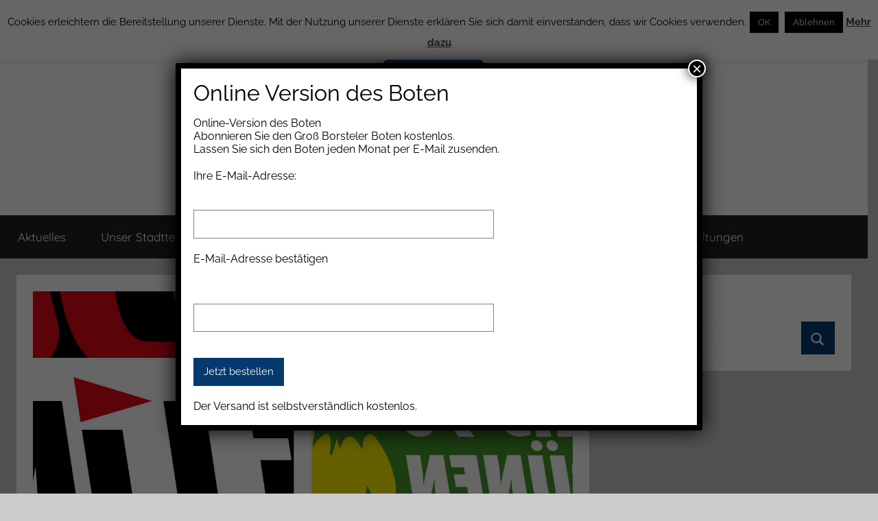

--- FILE ---
content_type: text/html; charset=UTF-8
request_url: https://www.grossborstel.de/warum-sollen-wir-euch-waehlen/
body_size: 15941
content:
<!DOCTYPE html><html lang="de"><head><meta charset="UTF-8"><title>„Warum sollen wir euch wählen?“ › Groß Borstel</title><meta name="description" content="POLITISCHER FRÜHSCHOPPEN SONNTAG| 28. APRIL 2019 | 11 BIS 13 UHR STAVENHAGENHAUS Diskussion mit Kandidaten für die Wahl zur ..." /><meta name="robots" content="index, follow" /><meta name="viewport" content="width=device-width, initial-scale=1"><link rel="profile" href="http://gmpg.org/xfn/11"><style>img:is([sizes="auto" i], [sizes^="auto," i]) { contain-intrinsic-size: 3000px 1500px }</style><link rel="alternate" type="application/rss+xml" title="Groß Borstel &raquo; Feed" href="https://www.grossborstel.de/feed/" /><link rel="alternate" type="application/rss+xml" title="Groß Borstel &raquo; Kommentar-Feed" href="https://www.grossborstel.de/comments/feed/" /><link rel="alternate" type="text/calendar" title="Groß Borstel &raquo; iCal Feed" href="https://www.grossborstel.de/veranstaltungen/?ical=1" /> <script type="text/javascript">window._wpemojiSettings = {"baseUrl":"https:\/\/s.w.org\/images\/core\/emoji\/16.0.1\/72x72\/","ext":".png","svgUrl":"https:\/\/s.w.org\/images\/core\/emoji\/16.0.1\/svg\/","svgExt":".svg","source":{"concatemoji":"https:\/\/www.grossborstel.de\/wp-includes\/js\/wp-emoji-release.min.js?ver=6.8.3"}};
/*! This file is auto-generated */
!function(s,n){var o,i,e;function c(e){try{var t={supportTests:e,timestamp:(new Date).valueOf()};sessionStorage.setItem(o,JSON.stringify(t))}catch(e){}}function p(e,t,n){e.clearRect(0,0,e.canvas.width,e.canvas.height),e.fillText(t,0,0);var t=new Uint32Array(e.getImageData(0,0,e.canvas.width,e.canvas.height).data),a=(e.clearRect(0,0,e.canvas.width,e.canvas.height),e.fillText(n,0,0),new Uint32Array(e.getImageData(0,0,e.canvas.width,e.canvas.height).data));return t.every(function(e,t){return e===a[t]})}function u(e,t){e.clearRect(0,0,e.canvas.width,e.canvas.height),e.fillText(t,0,0);for(var n=e.getImageData(16,16,1,1),a=0;a<n.data.length;a++)if(0!==n.data[a])return!1;return!0}function f(e,t,n,a){switch(t){case"flag":return n(e,"\ud83c\udff3\ufe0f\u200d\u26a7\ufe0f","\ud83c\udff3\ufe0f\u200b\u26a7\ufe0f")?!1:!n(e,"\ud83c\udde8\ud83c\uddf6","\ud83c\udde8\u200b\ud83c\uddf6")&&!n(e,"\ud83c\udff4\udb40\udc67\udb40\udc62\udb40\udc65\udb40\udc6e\udb40\udc67\udb40\udc7f","\ud83c\udff4\u200b\udb40\udc67\u200b\udb40\udc62\u200b\udb40\udc65\u200b\udb40\udc6e\u200b\udb40\udc67\u200b\udb40\udc7f");case"emoji":return!a(e,"\ud83e\udedf")}return!1}function g(e,t,n,a){var r="undefined"!=typeof WorkerGlobalScope&&self instanceof WorkerGlobalScope?new OffscreenCanvas(300,150):s.createElement("canvas"),o=r.getContext("2d",{willReadFrequently:!0}),i=(o.textBaseline="top",o.font="600 32px Arial",{});return e.forEach(function(e){i[e]=t(o,e,n,a)}),i}function t(e){var t=s.createElement("script");t.src=e,t.defer=!0,s.head.appendChild(t)}"undefined"!=typeof Promise&&(o="wpEmojiSettingsSupports",i=["flag","emoji"],n.supports={everything:!0,everythingExceptFlag:!0},e=new Promise(function(e){s.addEventListener("DOMContentLoaded",e,{once:!0})}),new Promise(function(t){var n=function(){try{var e=JSON.parse(sessionStorage.getItem(o));if("object"==typeof e&&"number"==typeof e.timestamp&&(new Date).valueOf()<e.timestamp+604800&&"object"==typeof e.supportTests)return e.supportTests}catch(e){}return null}();if(!n){if("undefined"!=typeof Worker&&"undefined"!=typeof OffscreenCanvas&&"undefined"!=typeof URL&&URL.createObjectURL&&"undefined"!=typeof Blob)try{var e="postMessage("+g.toString()+"("+[JSON.stringify(i),f.toString(),p.toString(),u.toString()].join(",")+"));",a=new Blob([e],{type:"text/javascript"}),r=new Worker(URL.createObjectURL(a),{name:"wpTestEmojiSupports"});return void(r.onmessage=function(e){c(n=e.data),r.terminate(),t(n)})}catch(e){}c(n=g(i,f,p,u))}t(n)}).then(function(e){for(var t in e)n.supports[t]=e[t],n.supports.everything=n.supports.everything&&n.supports[t],"flag"!==t&&(n.supports.everythingExceptFlag=n.supports.everythingExceptFlag&&n.supports[t]);n.supports.everythingExceptFlag=n.supports.everythingExceptFlag&&!n.supports.flag,n.DOMReady=!1,n.readyCallback=function(){n.DOMReady=!0}}).then(function(){return e}).then(function(){var e;n.supports.everything||(n.readyCallback(),(e=n.source||{}).concatemoji?t(e.concatemoji):e.wpemoji&&e.twemoji&&(t(e.twemoji),t(e.wpemoji)))}))}((window,document),window._wpemojiSettings);</script> <link rel='stylesheet' id='donovan-theme-fonts-css' href='https://www.grossborstel.de/wp-content/fonts/306a8159fafce3b1a4d0e5e265e2a8bc.css?ver=20201110' type='text/css' media='all' /><style id='wp-emoji-styles-inline-css' type='text/css'>img.wp-smiley, img.emoji {
		display: inline !important;
		border: none !important;
		box-shadow: none !important;
		height: 1em !important;
		width: 1em !important;
		margin: 0 0.07em !important;
		vertical-align: -0.1em !important;
		background: none !important;
		padding: 0 !important;
	}</style><link rel='stylesheet' id='wp-block-library-css' href='https://www.grossborstel.de/wp-includes/css/dist/block-library/style.min.css?ver=6.8.3' type='text/css' media='all' /><style id='classic-theme-styles-inline-css' type='text/css'>/*! This file is auto-generated */
.wp-block-button__link{color:#fff;background-color:#32373c;border-radius:9999px;box-shadow:none;text-decoration:none;padding:calc(.667em + 2px) calc(1.333em + 2px);font-size:1.125em}.wp-block-file__button{background:#32373c;color:#fff;text-decoration:none}</style><style id='jquery-categories-list-categories-block-style-inline-css' type='text/css'>/*!***************************************************************************************************************************************************************************************************************************************!*\
  !*** css ./node_modules/css-loader/dist/cjs.js??ruleSet[1].rules[4].use[1]!./node_modules/postcss-loader/dist/cjs.js??ruleSet[1].rules[4].use[2]!./node_modules/sass-loader/dist/cjs.js??ruleSet[1].rules[4].use[3]!./src/style.scss ***!
  \***************************************************************************************************************************************************************************************************************************************/
.js-categories-list a, .js-categories-list a:focus, .js-categories-list a:hover {
  text-decoration: none;
}

.js-categories-list .loading {
  display: inline-block;
  padding-left: 5px;
  vertical-align: middle;
  width: 25px;
}

.jcl-hide {
  display: none;
}

body .wp-block-js-categories-list-categories-widget ul.jcl_widget,
body .wp-block-js-categories-list-categories-widget ul.jcl_widget ul,
body ul.jcl_widget, ul.jcl_widget ul {
  list-style: none;
  padding-left: 0;
}

.wp-block-js-categories-list-categories-widget ul.jcl_widget li,
.jcl_widget ul li {
  list-style: none;
}

.jcl_widget li a {
  display: inline-block;
}

/** Bullet's padding **/
.jcl_symbol {
  width: 16px;
  min-height: 16px;
}

.layout-left .jcl_symbol {
  margin-right: 5px;
  display: inline-block;
}

.layout-right .jcl_symbol {
  margin-left: 5px;
}

.layout-right .no_child {
  display: none;
}


/**
 * The following styles get applied both on the front of your site
 * and in the editor.
 *
 * Replace them with your own styles or remove the file completely.
 */

/*# sourceMappingURL=style-index.css.map*/</style><link rel='stylesheet' id='wp-components-css' href='https://www.grossborstel.de/wp-includes/css/dist/components/style.min.css?ver=6.8.3' type='text/css' media='all' /><link rel='stylesheet' id='wp-preferences-css' href='https://www.grossborstel.de/wp-includes/css/dist/preferences/style.min.css?ver=6.8.3' type='text/css' media='all' /><link rel='stylesheet' id='wp-block-editor-css' href='https://www.grossborstel.de/wp-includes/css/dist/block-editor/style.min.css?ver=6.8.3' type='text/css' media='all' /><link rel='stylesheet' id='popup-maker-block-library-style-css' href='https://www.grossborstel.de/wp-content/plugins/popup-maker/dist/packages/block-library-style.css?ver=dbea705cfafe089d65f1' type='text/css' media='all' /><style id='global-styles-inline-css' type='text/css'>:root{--wp--preset--aspect-ratio--square: 1;--wp--preset--aspect-ratio--4-3: 4/3;--wp--preset--aspect-ratio--3-4: 3/4;--wp--preset--aspect-ratio--3-2: 3/2;--wp--preset--aspect-ratio--2-3: 2/3;--wp--preset--aspect-ratio--16-9: 16/9;--wp--preset--aspect-ratio--9-16: 9/16;--wp--preset--color--black: #000000;--wp--preset--color--cyan-bluish-gray: #abb8c3;--wp--preset--color--white: #ffffff;--wp--preset--color--pale-pink: #f78da7;--wp--preset--color--vivid-red: #cf2e2e;--wp--preset--color--luminous-vivid-orange: #ff6900;--wp--preset--color--luminous-vivid-amber: #fcb900;--wp--preset--color--light-green-cyan: #7bdcb5;--wp--preset--color--vivid-green-cyan: #00d084;--wp--preset--color--pale-cyan-blue: #8ed1fc;--wp--preset--color--vivid-cyan-blue: #0693e3;--wp--preset--color--vivid-purple: #9b51e0;--wp--preset--color--primary: #ee1133;--wp--preset--color--secondary: #d5001a;--wp--preset--color--tertiary: #bb0000;--wp--preset--color--accent: #1153ee;--wp--preset--color--highlight: #eedc11;--wp--preset--color--light-gray: #f2f2f2;--wp--preset--color--gray: #666666;--wp--preset--color--dark-gray: #202020;--wp--preset--gradient--vivid-cyan-blue-to-vivid-purple: linear-gradient(135deg,rgba(6,147,227,1) 0%,rgb(155,81,224) 100%);--wp--preset--gradient--light-green-cyan-to-vivid-green-cyan: linear-gradient(135deg,rgb(122,220,180) 0%,rgb(0,208,130) 100%);--wp--preset--gradient--luminous-vivid-amber-to-luminous-vivid-orange: linear-gradient(135deg,rgba(252,185,0,1) 0%,rgba(255,105,0,1) 100%);--wp--preset--gradient--luminous-vivid-orange-to-vivid-red: linear-gradient(135deg,rgba(255,105,0,1) 0%,rgb(207,46,46) 100%);--wp--preset--gradient--very-light-gray-to-cyan-bluish-gray: linear-gradient(135deg,rgb(238,238,238) 0%,rgb(169,184,195) 100%);--wp--preset--gradient--cool-to-warm-spectrum: linear-gradient(135deg,rgb(74,234,220) 0%,rgb(151,120,209) 20%,rgb(207,42,186) 40%,rgb(238,44,130) 60%,rgb(251,105,98) 80%,rgb(254,248,76) 100%);--wp--preset--gradient--blush-light-purple: linear-gradient(135deg,rgb(255,206,236) 0%,rgb(152,150,240) 100%);--wp--preset--gradient--blush-bordeaux: linear-gradient(135deg,rgb(254,205,165) 0%,rgb(254,45,45) 50%,rgb(107,0,62) 100%);--wp--preset--gradient--luminous-dusk: linear-gradient(135deg,rgb(255,203,112) 0%,rgb(199,81,192) 50%,rgb(65,88,208) 100%);--wp--preset--gradient--pale-ocean: linear-gradient(135deg,rgb(255,245,203) 0%,rgb(182,227,212) 50%,rgb(51,167,181) 100%);--wp--preset--gradient--electric-grass: linear-gradient(135deg,rgb(202,248,128) 0%,rgb(113,206,126) 100%);--wp--preset--gradient--midnight: linear-gradient(135deg,rgb(2,3,129) 0%,rgb(40,116,252) 100%);--wp--preset--font-size--small: 13px;--wp--preset--font-size--medium: 20px;--wp--preset--font-size--large: 36px;--wp--preset--font-size--x-large: 42px;--wp--preset--spacing--20: 0.44rem;--wp--preset--spacing--30: 0.67rem;--wp--preset--spacing--40: 1rem;--wp--preset--spacing--50: 1.5rem;--wp--preset--spacing--60: 2.25rem;--wp--preset--spacing--70: 3.38rem;--wp--preset--spacing--80: 5.06rem;--wp--preset--shadow--natural: 6px 6px 9px rgba(0, 0, 0, 0.2);--wp--preset--shadow--deep: 12px 12px 50px rgba(0, 0, 0, 0.4);--wp--preset--shadow--sharp: 6px 6px 0px rgba(0, 0, 0, 0.2);--wp--preset--shadow--outlined: 6px 6px 0px -3px rgba(255, 255, 255, 1), 6px 6px rgba(0, 0, 0, 1);--wp--preset--shadow--crisp: 6px 6px 0px rgba(0, 0, 0, 1);}:where(.is-layout-flex){gap: 0.5em;}:where(.is-layout-grid){gap: 0.5em;}body .is-layout-flex{display: flex;}.is-layout-flex{flex-wrap: wrap;align-items: center;}.is-layout-flex > :is(*, div){margin: 0;}body .is-layout-grid{display: grid;}.is-layout-grid > :is(*, div){margin: 0;}:where(.wp-block-columns.is-layout-flex){gap: 2em;}:where(.wp-block-columns.is-layout-grid){gap: 2em;}:where(.wp-block-post-template.is-layout-flex){gap: 1.25em;}:where(.wp-block-post-template.is-layout-grid){gap: 1.25em;}.has-black-color{color: var(--wp--preset--color--black) !important;}.has-cyan-bluish-gray-color{color: var(--wp--preset--color--cyan-bluish-gray) !important;}.has-white-color{color: var(--wp--preset--color--white) !important;}.has-pale-pink-color{color: var(--wp--preset--color--pale-pink) !important;}.has-vivid-red-color{color: var(--wp--preset--color--vivid-red) !important;}.has-luminous-vivid-orange-color{color: var(--wp--preset--color--luminous-vivid-orange) !important;}.has-luminous-vivid-amber-color{color: var(--wp--preset--color--luminous-vivid-amber) !important;}.has-light-green-cyan-color{color: var(--wp--preset--color--light-green-cyan) !important;}.has-vivid-green-cyan-color{color: var(--wp--preset--color--vivid-green-cyan) !important;}.has-pale-cyan-blue-color{color: var(--wp--preset--color--pale-cyan-blue) !important;}.has-vivid-cyan-blue-color{color: var(--wp--preset--color--vivid-cyan-blue) !important;}.has-vivid-purple-color{color: var(--wp--preset--color--vivid-purple) !important;}.has-black-background-color{background-color: var(--wp--preset--color--black) !important;}.has-cyan-bluish-gray-background-color{background-color: var(--wp--preset--color--cyan-bluish-gray) !important;}.has-white-background-color{background-color: var(--wp--preset--color--white) !important;}.has-pale-pink-background-color{background-color: var(--wp--preset--color--pale-pink) !important;}.has-vivid-red-background-color{background-color: var(--wp--preset--color--vivid-red) !important;}.has-luminous-vivid-orange-background-color{background-color: var(--wp--preset--color--luminous-vivid-orange) !important;}.has-luminous-vivid-amber-background-color{background-color: var(--wp--preset--color--luminous-vivid-amber) !important;}.has-light-green-cyan-background-color{background-color: var(--wp--preset--color--light-green-cyan) !important;}.has-vivid-green-cyan-background-color{background-color: var(--wp--preset--color--vivid-green-cyan) !important;}.has-pale-cyan-blue-background-color{background-color: var(--wp--preset--color--pale-cyan-blue) !important;}.has-vivid-cyan-blue-background-color{background-color: var(--wp--preset--color--vivid-cyan-blue) !important;}.has-vivid-purple-background-color{background-color: var(--wp--preset--color--vivid-purple) !important;}.has-black-border-color{border-color: var(--wp--preset--color--black) !important;}.has-cyan-bluish-gray-border-color{border-color: var(--wp--preset--color--cyan-bluish-gray) !important;}.has-white-border-color{border-color: var(--wp--preset--color--white) !important;}.has-pale-pink-border-color{border-color: var(--wp--preset--color--pale-pink) !important;}.has-vivid-red-border-color{border-color: var(--wp--preset--color--vivid-red) !important;}.has-luminous-vivid-orange-border-color{border-color: var(--wp--preset--color--luminous-vivid-orange) !important;}.has-luminous-vivid-amber-border-color{border-color: var(--wp--preset--color--luminous-vivid-amber) !important;}.has-light-green-cyan-border-color{border-color: var(--wp--preset--color--light-green-cyan) !important;}.has-vivid-green-cyan-border-color{border-color: var(--wp--preset--color--vivid-green-cyan) !important;}.has-pale-cyan-blue-border-color{border-color: var(--wp--preset--color--pale-cyan-blue) !important;}.has-vivid-cyan-blue-border-color{border-color: var(--wp--preset--color--vivid-cyan-blue) !important;}.has-vivid-purple-border-color{border-color: var(--wp--preset--color--vivid-purple) !important;}.has-vivid-cyan-blue-to-vivid-purple-gradient-background{background: var(--wp--preset--gradient--vivid-cyan-blue-to-vivid-purple) !important;}.has-light-green-cyan-to-vivid-green-cyan-gradient-background{background: var(--wp--preset--gradient--light-green-cyan-to-vivid-green-cyan) !important;}.has-luminous-vivid-amber-to-luminous-vivid-orange-gradient-background{background: var(--wp--preset--gradient--luminous-vivid-amber-to-luminous-vivid-orange) !important;}.has-luminous-vivid-orange-to-vivid-red-gradient-background{background: var(--wp--preset--gradient--luminous-vivid-orange-to-vivid-red) !important;}.has-very-light-gray-to-cyan-bluish-gray-gradient-background{background: var(--wp--preset--gradient--very-light-gray-to-cyan-bluish-gray) !important;}.has-cool-to-warm-spectrum-gradient-background{background: var(--wp--preset--gradient--cool-to-warm-spectrum) !important;}.has-blush-light-purple-gradient-background{background: var(--wp--preset--gradient--blush-light-purple) !important;}.has-blush-bordeaux-gradient-background{background: var(--wp--preset--gradient--blush-bordeaux) !important;}.has-luminous-dusk-gradient-background{background: var(--wp--preset--gradient--luminous-dusk) !important;}.has-pale-ocean-gradient-background{background: var(--wp--preset--gradient--pale-ocean) !important;}.has-electric-grass-gradient-background{background: var(--wp--preset--gradient--electric-grass) !important;}.has-midnight-gradient-background{background: var(--wp--preset--gradient--midnight) !important;}.has-small-font-size{font-size: var(--wp--preset--font-size--small) !important;}.has-medium-font-size{font-size: var(--wp--preset--font-size--medium) !important;}.has-large-font-size{font-size: var(--wp--preset--font-size--large) !important;}.has-x-large-font-size{font-size: var(--wp--preset--font-size--x-large) !important;}
:where(.wp-block-post-template.is-layout-flex){gap: 1.25em;}:where(.wp-block-post-template.is-layout-grid){gap: 1.25em;}
:where(.wp-block-columns.is-layout-flex){gap: 2em;}:where(.wp-block-columns.is-layout-grid){gap: 2em;}
:root :where(.wp-block-pullquote){font-size: 1.5em;line-height: 1.6;}</style><link rel='stylesheet' id='contact-form-7-css' href='https://www.grossborstel.de/wp-content/plugins/contact-form-7/includes/css/styles.css?ver=6.1.3' type='text/css' media='all' /><link rel='stylesheet' id='cookie-law-info-css' href='https://www.grossborstel.de/wp-content/plugins/cookie-law-info/legacy/public/css/cookie-law-info-public.css?ver=3.3.7' type='text/css' media='all' /><link rel='stylesheet' id='cookie-law-info-gdpr-css' href='https://www.grossborstel.de/wp-content/plugins/cookie-law-info/legacy/public/css/cookie-law-info-gdpr.css?ver=3.3.7' type='text/css' media='all' /><link rel='stylesheet' id='smu-widget-stylesheet-css' href='https://www.grossborstel.de/wp-content/plugins/sign-me-up/assets/css/style.css?ver=1.0.0' type='text/css' media='all' /><link rel='stylesheet' id='wp-polls-css' href='https://www.grossborstel.de/wp-content/plugins/wp-polls/polls-css.css?ver=2.77.3' type='text/css' media='all' /><style id='wp-polls-inline-css' type='text/css'>.wp-polls .pollbar {
	margin: 1px;
	font-size: 6px;
	line-height: 8px;
	height: 8px;
	background-image: url('https://www.grossborstel.de/wp-content/plugins/wp-polls/images/default/pollbg.gif');
	border: 1px solid #c8c8c8;
}</style><link rel='stylesheet' id='wp-postratings-css' href='https://www.grossborstel.de/wp-content/plugins/wp-postratings/css/postratings-css.css?ver=1.91.2' type='text/css' media='all' /><link rel='stylesheet' id='parent-style-css' href='https://www.grossborstel.de/wp-content/themes/donovan/style.css?ver=6.8.3' type='text/css' media='all' /><link rel='stylesheet' id='child-theme-css-css' href='https://www.grossborstel.de/wp-content/themes/donovan-child/style.css?ver=6.8.3' type='text/css' media='all' /><link rel='stylesheet' id='donovan-stylesheet-css' href='https://www.grossborstel.de/wp-content/themes/donovan-child/style.css?ver=1.0' type='text/css' media='all' /><style id='donovan-stylesheet-inline-css' type='text/css'>.site-title, .site-description { position: absolute; clip: rect(1px, 1px, 1px, 1px); width: 1px; height: 1px; overflow: hidden; }</style><link rel='stylesheet' id='popup-maker-site-css' href='//www.grossborstel.de/wp-content/uploads/pum/pum-site-styles.css?generated=1751360477&#038;ver=1.21.5' type='text/css' media='all' /><link rel='stylesheet' id='jquery-ui-smoothness-css' href='https://www.grossborstel.de/wp-content/plugins/contact-form-7/includes/js/jquery-ui/themes/smoothness/jquery-ui.min.css?ver=1.12.1' type='text/css' media='screen' /> <script type="text/javascript" src="https://www.grossborstel.de/wp-includes/js/jquery/jquery.min.js?ver=3.7.1" id="jquery-core-js"></script> <script type="text/javascript" src="https://www.grossborstel.de/wp-includes/js/jquery/jquery-migrate.min.js?ver=3.4.1" id="jquery-migrate-js"></script> <script type="text/javascript" id="cookie-law-info-js-extra">var Cli_Data = {"nn_cookie_ids":[],"cookielist":[],"non_necessary_cookies":[],"ccpaEnabled":"","ccpaRegionBased":"","ccpaBarEnabled":"","strictlyEnabled":["necessary","obligatoire"],"ccpaType":"gdpr","js_blocking":"","custom_integration":"","triggerDomRefresh":"","secure_cookies":""};
var cli_cookiebar_settings = {"animate_speed_hide":"500","animate_speed_show":"500","background":"#fff","border":"#1e73be","border_on":"","button_1_button_colour":"#000","button_1_button_hover":"#000000","button_1_link_colour":"#fff","button_1_as_button":"1","button_1_new_win":"","button_2_button_colour":"#333","button_2_button_hover":"#292929","button_2_link_colour":"#444","button_2_as_button":"","button_2_hidebar":"","button_3_button_colour":"#000","button_3_button_hover":"#000000","button_3_link_colour":"#fff","button_3_as_button":"1","button_3_new_win":"","button_4_button_colour":"#000","button_4_button_hover":"#000000","button_4_link_colour":"#fff","button_4_as_button":"1","button_7_button_colour":"#61a229","button_7_button_hover":"#4e8221","button_7_link_colour":"#fff","button_7_as_button":"1","button_7_new_win":"","font_family":"inherit","header_fix":"","notify_animate_hide":"1","notify_animate_show":"","notify_div_id":"#cookie-law-info-bar","notify_position_horizontal":"right","notify_position_vertical":"top","scroll_close":"","scroll_close_reload":"","accept_close_reload":"","reject_close_reload":"","showagain_tab":"1","showagain_background":"#fff","showagain_border":"#000","showagain_div_id":"#cookie-law-info-again","showagain_x_position":"100px","text":"#000","show_once_yn":"","show_once":"10000","logging_on":"","as_popup":"","popup_overlay":"1","bar_heading_text":"","cookie_bar_as":"banner","popup_showagain_position":"bottom-right","widget_position":"left"};
var log_object = {"ajax_url":"https:\/\/www.grossborstel.de\/wp-admin\/admin-ajax.php"};</script> <script type="text/javascript" src="https://www.grossborstel.de/wp-content/plugins/cookie-law-info/legacy/public/js/cookie-law-info-public.js?ver=3.3.7" id="cookie-law-info-js"></script> <script type="text/javascript" src="https://www.grossborstel.de/wp-content/plugins/sign-me-up/assets/js/lib/jquery.validation/1.13.1/jquery.validate.js?ver=6.8.3" id="jQuery-Validation-js"></script> <script type="text/javascript" src="https://www.grossborstel.de/wp-content/themes/donovan/assets/js/svgxuse.min.js?ver=1.2.6" id="svgxuse-js"></script> <link rel="https://api.w.org/" href="https://www.grossborstel.de/wp-json/" /><link rel="alternate" title="JSON" type="application/json" href="https://www.grossborstel.de/wp-json/wp/v2/posts/11549" /><link rel="EditURI" type="application/rsd+xml" title="RSD" href="https://www.grossborstel.de/xmlrpc.php?rsd" /><meta name="generator" content="WordPress 6.8.3" /><link rel="canonical" href="https://www.grossborstel.de/warum-sollen-wir-euch-waehlen/" /><link rel='shortlink' href='https://www.grossborstel.de/?p=11549' /><link rel="alternate" title="oEmbed (JSON)" type="application/json+oembed" href="https://www.grossborstel.de/wp-json/oembed/1.0/embed?url=https%3A%2F%2Fwww.grossborstel.de%2Fwarum-sollen-wir-euch-waehlen%2F" /><link rel="alternate" title="oEmbed (XML)" type="text/xml+oembed" href="https://www.grossborstel.de/wp-json/oembed/1.0/embed?url=https%3A%2F%2Fwww.grossborstel.de%2Fwarum-sollen-wir-euch-waehlen%2F&#038;format=xml" /><meta name="tec-api-version" content="v1"><meta name="tec-api-origin" content="https://www.grossborstel.de"><link rel="alternate" href="https://www.grossborstel.de/wp-json/tribe/events/v1/" /></head><body class="wp-singular post-template-default single single-post postid-11549 single-format-standard wp-custom-logo wp-embed-responsive wp-theme-donovan wp-child-theme-donovan-child tribe-no-js blog-grid-layout author-hidden"><div id="page" class="site"> <a class="skip-link screen-reader-text" href="#content">Zum Inhalt springen</a><header id="masthead" class="site-header clearfix" role="banner"><div class="header-main container clearfix"><div id="logo" class="site-branding clearfix"> <a href="https://www.grossborstel.de/" class="custom-logo-link" rel="home"><img width="2560" height="500" src="https://www.grossborstel.de/wp-content/uploads/2018/12/KV_LOGO_2560_500-WEB.png" class="custom-logo" alt="Groß Borstel" decoding="async" fetchpriority="high" srcset="https://www.grossborstel.de/wp-content/uploads/2018/12/KV_LOGO_2560_500-WEB.png 2560w, https://www.grossborstel.de/wp-content/uploads/2018/12/KV_LOGO_2560_500-WEB-300x59.png 300w, https://www.grossborstel.de/wp-content/uploads/2018/12/KV_LOGO_2560_500-WEB-768x150.png 768w, https://www.grossborstel.de/wp-content/uploads/2018/12/KV_LOGO_2560_500-WEB-1024x200.png 1024w" sizes="(max-width: 2560px) 100vw, 2560px" /></a><p class="site-title"><a href="https://www.grossborstel.de/" rel="home">Groß Borstel</a></p><p class="site-description">Kommunal-Verein von Groß Borstel</p></div></div><div id="main-navigation-wrap" class="primary-navigation-wrap"><div id="main-navigation-container" class="primary-navigation-container container"> <button class="primary-menu-toggle menu-toggle" aria-controls="primary-menu" aria-expanded="false" > <svg class="icon icon-menu" aria-hidden="true" role="img"> <use xlink:href="https://www.grossborstel.de/wp-content/themes/donovan/assets/icons/genericons-neue.svg#menu"></use> </svg><svg class="icon icon-close" aria-hidden="true" role="img"> <use xlink:href="https://www.grossborstel.de/wp-content/themes/donovan/assets/icons/genericons-neue.svg#close"></use> </svg> <span class="menu-toggle-text">Menü</span> </button><div class="primary-navigation"><nav id="site-navigation" class="main-navigation" role="navigation"  aria-label="Primäres Menü"><ul id="primary-menu" class="menu"><li id="menu-item-1525" class="menu-item menu-item-type-taxonomy menu-item-object-category current-post-ancestor current-menu-parent current-post-parent menu-item-1525"><a href="https://www.grossborstel.de/category/aktuelle-meldungen/">Aktuelles</a></li><li id="menu-item-1618" class="menu-item menu-item-type-post_type menu-item-object-page menu-item-has-children menu-item-1618"><a href="https://www.grossborstel.de/der-stadteil-gross-borstel/">Unser Stadtteil<svg class="icon icon-expand" aria-hidden="true" role="img"> <use xlink:href="https://www.grossborstel.de/wp-content/themes/donovan/assets/icons/genericons-neue.svg#expand"></use> </svg></a><ul class="sub-menu"><li id="menu-item-1601" class="menu-item menu-item-type-post_type menu-item-object-page menu-item-has-children menu-item-1601"><a href="https://www.grossborstel.de/einrichtungen/">Institutionen und Vereine<svg class="icon icon-expand" aria-hidden="true" role="img"> <use xlink:href="https://www.grossborstel.de/wp-content/themes/donovan/assets/icons/genericons-neue.svg#expand"></use> </svg></a><ul class="sub-menu"><li id="menu-item-5794" class="menu-item menu-item-type-custom menu-item-object-custom menu-item-5794"><a href="http://www.grossborstel.de/schulen-in-gross-borstel/">Schulen</a></li><li id="menu-item-5796" class="menu-item menu-item-type-custom menu-item-object-custom menu-item-5796"><a href="http://www.grossborstel.de/kitas/">Kita</a></li><li id="menu-item-5797" class="menu-item menu-item-type-post_type menu-item-object-page menu-item-5797"><a href="https://www.grossborstel.de/erwachsene-und-familien/">Soziale Einrichtungen</a></li><li id="menu-item-1600" class="menu-item menu-item-type-post_type menu-item-object-page menu-item-1600"><a href="https://www.grossborstel.de/sportvereine/">Sportvereine</a></li><li id="menu-item-1527" class="menu-item menu-item-type-custom menu-item-object-custom menu-item-1527"><a target="_blank" href="http://www.ff-gross-borstel.de/">FF Groß Borstel →</a></li><li id="menu-item-1528" class="menu-item menu-item-type-custom menu-item-object-custom menu-item-1528"><a target="_blank" rel="nofollow" href="http://www.jc-gross-borstel.de/">Jugendclub →</a></li><li id="menu-item-1529" class="menu-item menu-item-type-custom menu-item-object-custom menu-item-1529"><a target="_blank" href="http://www.hdj-lattenkamp.de/">HdJ Lattenkamp →</a></li><li id="menu-item-1531" class="menu-item menu-item-type-custom menu-item-object-custom menu-item-1531"><a target="_blank" href="http://www.labhamburg.de/index.php?treffpunkt=5">Lange Aktiv Bleiben →</a></li><li id="menu-item-10349" class="menu-item menu-item-type-post_type menu-item-object-post menu-item-10349"><a href="https://www.grossborstel.de/initiative-marcus-und-dahl-e-v/">Initiative Marcus und Dahl e.V.</a></li></ul></li><li id="menu-item-1599" class="menu-item menu-item-type-taxonomy menu-item-object-category menu-item-1599"><a href="https://www.grossborstel.de/category/geschaeftsleben/">Geschäftsleben</a></li><li id="menu-item-1532" class="menu-item menu-item-type-custom menu-item-object-custom menu-item-1532"><a target="_blank" href="http://st.peter-grossborstel.de">St. Peter Kirchengemeinde</a></li><li id="menu-item-1596" class="menu-item menu-item-type-taxonomy menu-item-object-category menu-item-1596"><a href="https://www.grossborstel.de/category/kommunal-verein/stadtteilentwicklung/">Stadtteilentwicklung</a></li><li id="menu-item-1595" class="menu-item menu-item-type-taxonomy menu-item-object-category menu-item-1595"><a href="https://www.grossborstel.de/category/kommunal-verein/kommunale-angelegenheiten/">Kommunales</a></li><li id="menu-item-5842" class="menu-item menu-item-type-post_type menu-item-object-page menu-item-5842"><a href="https://www.grossborstel.de/stadtteilkonferenz/">Stadtteilkonferenz</a></li><li id="menu-item-6104" class="menu-item menu-item-type-post_type menu-item-object-page menu-item-6104"><a href="https://www.grossborstel.de/stavenhagenhaus-mieten/">Stavenhagenhaus mieten</a></li><li id="menu-item-1604" class="menu-item menu-item-type-taxonomy menu-item-object-category menu-item-has-children menu-item-1604"><a href="https://www.grossborstel.de/category/geschichte-des-stadtteils/">Geschichte des Stadtteils<svg class="icon icon-expand" aria-hidden="true" role="img"> <use xlink:href="https://www.grossborstel.de/wp-content/themes/donovan/assets/icons/genericons-neue.svg#expand"></use> </svg></a><ul class="sub-menu"><li id="menu-item-1605" class="menu-item menu-item-type-post_type menu-item-object-page menu-item-1605"><a href="https://www.grossborstel.de/das-stavenhagenhaus/">Das Stavenhagenhaus</a></li><li id="menu-item-1610" class="menu-item menu-item-type-post_type menu-item-object-page menu-item-1610"><a href="https://www.grossborstel.de/fritz-stavenhagen/">Fritz Stavenhagen</a></li><li id="menu-item-1609" class="menu-item menu-item-type-post_type menu-item-object-page menu-item-1609"><a href="https://www.grossborstel.de/die-geschichte-der-strassennamen/">Straßennamen</a></li><li id="menu-item-1611" class="menu-item menu-item-type-post_type menu-item-object-page menu-item-1611"><a href="https://www.grossborstel.de/die-vermieterin/">Die Vermieterin</a></li><li id="menu-item-1612" class="menu-item menu-item-type-post_type menu-item-object-page menu-item-1612"><a href="https://www.grossborstel.de/lederfabrik-velten/">Lederfabrik Velten</a></li><li id="menu-item-1613" class="menu-item menu-item-type-post_type menu-item-object-page menu-item-1613"><a href="https://www.grossborstel.de/wohin-gehoert-die-strasse-kellerbleek/">Die Straße Kellerbleek</a></li><li id="menu-item-1614" class="menu-item menu-item-type-post_type menu-item-object-page menu-item-1614"><a href="https://www.grossborstel.de/so-war-es-frueher-frucht-und-gemuese-k-h-foerster-borsteler-chausseeecke-broedermannsweg/">Gemüseladen Foerster</a></li><li id="menu-item-1615" class="menu-item menu-item-type-post_type menu-item-object-page menu-item-1615"><a href="https://www.grossborstel.de/die-entwicklung-gross-borstels/">Die Entwicklung Groß Borstels</a></li><li id="menu-item-1530" class="menu-item menu-item-type-post_type menu-item-object-post menu-item-1530"><a href="https://www.grossborstel.de/solmitz-das-schicksal-einer-juedischen-familie-aus-gross-borstel/">Familie Solmitz</a></li><li id="menu-item-1616" class="menu-item menu-item-type-post_type menu-item-object-page menu-item-1616"><a href="https://www.grossborstel.de/saeuglingsheim-marienruh-heute-schule-lokstedter-damm/">Säuglingsheim Marienruh</a></li><li id="menu-item-1617" class="menu-item menu-item-type-post_type menu-item-object-page menu-item-1617"><a href="https://www.grossborstel.de/der-borsteler-jaeger/">Der “Borsteler Jäger”</a></li><li id="menu-item-1608" class="menu-item menu-item-type-post_type menu-item-object-page menu-item-1608"><a href="https://www.grossborstel.de/erinnerungen-an-gustav-falke/">Erinnerungen an Gustav Falke</a></li><li id="menu-item-1534" class="menu-item menu-item-type-post_type menu-item-object-post menu-item-1534"><a href="https://www.grossborstel.de/posthalters-toechterlein-in-gross-borstel/">Posthalters Töchterlein</a></li><li id="menu-item-1607" class="menu-item menu-item-type-post_type menu-item-object-page menu-item-1607"><a href="https://www.grossborstel.de/alte-baeckereien-in-gross-borstel/">Alte Bäckereien in Groß Borstel</a></li><li id="menu-item-1606" class="menu-item menu-item-type-post_type menu-item-object-page menu-item-1606"><a href="https://www.grossborstel.de/die-koldeweystrasse/">Die Koldeweystraße</a></li></ul></li><li id="menu-item-6503" class="menu-item menu-item-type-post_type menu-item-object-page menu-item-6503"><a href="https://www.grossborstel.de/kommunal-verein-von-1889-in-gross-borstel-r-v/">Veröffentlichungen</a></li><li id="menu-item-5789" class="menu-item menu-item-type-custom menu-item-object-custom menu-item-5789"><a href="https://sitzungsdienst-hamburg-nord.hamburg.de/bi/allris.net.asp" title="nofollow">Bezirksversammlung HH Nord</a></li><li id="menu-item-1620" class="menu-item menu-item-type-post_type menu-item-object-page menu-item-1620"><a href="https://www.grossborstel.de/nachbarstadtteile/" title="andere Stadteile ">Nachbarstadtteile</a></li></ul></li><li id="menu-item-10929" class="menu-item menu-item-type-post_type menu-item-object-page menu-item-has-children menu-item-10929"><a href="https://www.grossborstel.de/der-kommunalverein/">Kommunalverein<svg class="icon icon-expand" aria-hidden="true" role="img"> <use xlink:href="https://www.grossborstel.de/wp-content/themes/donovan/assets/icons/genericons-neue.svg#expand"></use> </svg></a><ul class="sub-menu"><li id="menu-item-5573" class="menu-item menu-item-type-post_type menu-item-object-page menu-item-5573"><a href="https://www.grossborstel.de/vorstand/">Vorstand</a></li><li id="menu-item-6385" class="menu-item menu-item-type-post_type menu-item-object-page menu-item-has-children menu-item-6385"><a href="https://www.grossborstel.de/aktivitaeten/">Aktivitäten<svg class="icon icon-expand" aria-hidden="true" role="img"> <use xlink:href="https://www.grossborstel.de/wp-content/themes/donovan/assets/icons/genericons-neue.svg#expand"></use> </svg></a><ul class="sub-menu"><li id="menu-item-5845" class="menu-item menu-item-type-taxonomy menu-item-object-category menu-item-5845"><a href="https://www.grossborstel.de/category/kommunal-verein/kukuk/">KuKuK</a></li><li id="menu-item-6100" class="menu-item menu-item-type-post_type menu-item-object-page menu-item-6100"><a href="https://www.grossborstel.de/literaturkreis/">Literaturkreis</a></li><li id="menu-item-6497" class="menu-item menu-item-type-post_type menu-item-object-page menu-item-6497"><a href="https://www.grossborstel.de/singekreis/">Singekreis</a></li></ul></li><li id="menu-item-10228" class="menu-item menu-item-type-post_type menu-item-object-page menu-item-10228"><a href="https://www.grossborstel.de/beitrittserklaerung-2/">Beitrittserklärung</a></li><li id="menu-item-6537" class="menu-item menu-item-type-post_type menu-item-object-post menu-item-6537"><a href="https://www.grossborstel.de/satzung/">Satzung</a></li><li id="menu-item-1594" class="menu-item menu-item-type-taxonomy menu-item-object-category menu-item-1594"><a href="https://www.grossborstel.de/category/kommunal-verein/berichte-von-mitgliederversammlungen/">Protokolle der Mitgliederversammlungen</a></li><li id="menu-item-5554" class="menu-item menu-item-type-custom menu-item-object-custom menu-item-5554"><a href="http://www.grossborstel.de/gross-borsteler-bote/">Groß Borsteler Bote</a></li></ul></li><li id="menu-item-1598" class="menu-item menu-item-type-post_type menu-item-object-page menu-item-1598"><a href="https://www.grossborstel.de/freunde-des-stavenhagenhauses/">Freunde des Stavenhagenhauses</a></li><li id="menu-item-10510" class="menu-item menu-item-type-post_type menu-item-object-page menu-item-10510"><a href="https://www.grossborstel.de/kontakt/">Kontakt</a></li><li id="menu-item-17859" class="menu-item menu-item-type-custom menu-item-object-custom menu-item-17859"><a href="https://www.grossborstel.de/veranstaltungen/">Veranstaltungen</a></li></ul></nav></div></div></div></header><div id="content" class="site-content container"><div id="primary" class="content-area"><main id="main" class="site-main"><article id="post-11549" class="post-11549 post type-post status-publish format-standard has-post-thumbnail hentry category-aktuelle-meldungen comments-off"><div class="post-image"> <img width="1250" height="765" src="https://www.grossborstel.de/wp-content/uploads/2019/04/WAHLEN-1250x765.jpg" class="attachment-post-thumbnail size-post-thumbnail wp-post-image" alt="" decoding="async" /></div><div class="post-content"><header class="entry-header"><h1 class="entry-title">„Warum sollen wir euch wählen?“</h1><div class="entry-meta post-details"><span class="posted-on meta-date">Veröffentlicht am <a href="https://www.grossborstel.de/warum-sollen-wir-euch-waehlen/" rel="bookmark"><time class="entry-date published" datetime="2019-04-16T05:47:45+02:00">16. April 2019</time><time class="updated" datetime="2019-04-16T05:47:46+02:00">16. April 2019</time></a></span><span class="posted-by meta-author"> von <span class="author vcard"><a class="url fn n" href="https://www.grossborstel.de/author/tabea/" title="Alle Beiträge von Tabea Bienasch anzeigen" rel="author">Tabea Bienasch</a></span></span></div></header><div class="entry-content clearfix"><p>POLITISCHER FRÜHSCHOPPEN <br> SONNTAG| 28. APRIL 2019 | 11 BIS 13 UHR<br> STAVENHAGENHAUS</p><p>Diskussion mit Kandidaten für die Wahl zur Bezirksversammlung</p><p>Mit:<br> Thomas Domres (SPD)<br> Michael Werner-Boelz (Grüne)<br> Dr. Andreas Schott (CDU)<br> Rachid Messaoudi (Linke)<br> Ralf Lindenberg (FDP)</p></div></div><footer class="entry-footer post-details"><div class="entry-categories"> <svg class="icon icon-category" aria-hidden="true" role="img"> <use xlink:href="https://www.grossborstel.de/wp-content/themes/donovan/assets/icons/genericons-neue.svg#category"></use> </svg><a href="https://www.grossborstel.de/category/aktuelle-meldungen/" rel="category tag">Aktuelles</a></div></footer></article><nav class="navigation post-navigation" aria-label="Beiträge"><h2 class="screen-reader-text">Beitrags-Navigation</h2><div class="nav-links"><div class="nav-previous"><a href="https://www.grossborstel.de/tennis-fuer-jedermann-tennisclub-an-der-inselstrasse-borsteler-chaussee-329-b/" rel="prev"><span class="nav-link-text">Vorheriger Beitrag</span><h3 class="entry-title">Tennis für Jedermann. „Tennisclub an der Inselstraße“, Borsteler Chaussee 329 b</h3></a></div><div class="nav-next"><a href="https://www.grossborstel.de/in-der-ruhe-und-in-der-kraft-fuenf-jahre-medalife-in-gross-borstel/" rel="next"><span class="nav-link-text">Nächster Beitrag</span><h3 class="entry-title">In der Ruhe und in der Kraft. Fünf Jahre MEDALIFE in Groß Borstel.</h3></a></div></div></nav></main></div><section id="secondary" class="sidebar widget-area clearfix" role="complementary"><section id="search-2" class="widget widget_search"><h4 class="widget-title">Suche</h4><form role="search" method="get" class="search-form" action="https://www.grossborstel.de/"> <label> <span class="screen-reader-text">Suchen nach:</span> <input type="search" class="search-field"
 placeholder="Suchen …"
 value="" name="s"
 title="Suchen nach:" /> </label> <button type="submit" class="search-submit"> <svg class="icon icon-search" aria-hidden="true" role="img"> <use xlink:href="https://www.grossborstel.de/wp-content/themes/donovan/assets/icons/genericons-neue.svg#search"></use> </svg> <span class="screen-reader-text">Suchen</span> </button></form></section></section></div><div id="footer" class="footer-wrap"><footer id="colophon" class="site-footer container clearfix" role="contentinfo"><div id="footer-line" class="site-info"> <a href="https://www.grossborstel.de/">Startseite</a> | <a href="https://www.grossborstel.de/impressum/">Impressum</a> | <a href="https://www.grossborstel.de/datenschutz/">Datenschutzerklärung</a></div></footer></div></div> <script type="speculationrules">{"prefetch":[{"source":"document","where":{"and":[{"href_matches":"\/*"},{"not":{"href_matches":["\/wp-*.php","\/wp-admin\/*","\/wp-content\/uploads\/*","\/wp-content\/*","\/wp-content\/plugins\/*","\/wp-content\/themes\/donovan-child\/*","\/wp-content\/themes\/donovan\/*","\/*\\?(.+)"]}},{"not":{"selector_matches":"a[rel~=\"nofollow\"]"}},{"not":{"selector_matches":".no-prefetch, .no-prefetch a"}}]},"eagerness":"conservative"}]}</script> <div id="cookie-law-info-bar" data-nosnippet="true"><span>Cookies erleichtern die Bereitstellung unserer Dienste. Mit der Nutzung unserer Dienste erklären Sie sich damit einverstanden, dass wir Cookies verwenden.<a role='button' data-cli_action="accept" id="cookie_action_close_header" class="medium cli-plugin-button cli-plugin-main-button cookie_action_close_header cli_action_button wt-cli-accept-btn">OK</a> <a role='button' id="cookie_action_close_header_reject" class="medium cli-plugin-button cli-plugin-main-button cookie_action_close_header_reject cli_action_button wt-cli-reject-btn" data-cli_action="reject">Ablehnen</a> <a href="https://www.grossborstel.de/impressum/#cookie" id="CONSTANT_OPEN_URL" target="_blank" class="cli-plugin-main-link">Mehr dazu</a></span></div><div id="cookie-law-info-again" data-nosnippet="true"><span id="cookie_hdr_showagain">Cookies</span></div><div class="cli-modal" data-nosnippet="true" id="cliSettingsPopup" tabindex="-1" role="dialog" aria-labelledby="cliSettingsPopup" aria-hidden="true"><div class="cli-modal-dialog" role="document"><div class="cli-modal-content cli-bar-popup"> <button type="button" class="cli-modal-close" id="cliModalClose"> <svg class="" viewBox="0 0 24 24"><path d="M19 6.41l-1.41-1.41-5.59 5.59-5.59-5.59-1.41 1.41 5.59 5.59-5.59 5.59 1.41 1.41 5.59-5.59 5.59 5.59 1.41-1.41-5.59-5.59z"></path><path d="M0 0h24v24h-24z" fill="none"></path></svg> <span class="wt-cli-sr-only">Schließen</span> </button><div class="cli-modal-body"><div class="cli-container-fluid cli-tab-container"><div class="cli-row"><div class="cli-col-12 cli-align-items-stretch cli-px-0"><div class="cli-privacy-overview"><h4>Privacy Overview</h4><div class="cli-privacy-content"><div class="cli-privacy-content-text">This website uses cookies to improve your experience while you navigate through the website. Out of these cookies, the cookies that are categorized as necessary are stored on your browser as they are essential for the working of basic functionalities of the website. We also use third-party cookies that help us analyze and understand how you use this website. These cookies will be stored in your browser only with your consent. You also have the option to opt-out of these cookies. But opting out of some of these cookies may have an effect on your browsing experience.</div></div> <a class="cli-privacy-readmore" aria-label="Mehr anzeigen" role="button" data-readmore-text="Mehr anzeigen" data-readless-text="Weniger anzeigen"></a></div></div><div class="cli-col-12 cli-align-items-stretch cli-px-0 cli-tab-section-container"><div class="cli-tab-section"><div class="cli-tab-header"> <a role="button" tabindex="0" class="cli-nav-link cli-settings-mobile" data-target="necessary" data-toggle="cli-toggle-tab"> Necessary </a><div class="wt-cli-necessary-checkbox"> <input type="checkbox" class="cli-user-preference-checkbox"  id="wt-cli-checkbox-necessary" data-id="checkbox-necessary" checked="checked"  /> <label class="form-check-label" for="wt-cli-checkbox-necessary">Necessary</label></div> <span class="cli-necessary-caption">immer aktiv</span></div><div class="cli-tab-content"><div class="cli-tab-pane cli-fade" data-id="necessary"><div class="wt-cli-cookie-description"> Necessary cookies are absolutely essential for the website to function properly. This category only includes cookies that ensures basic functionalities and security features of the website. These cookies do not store any personal information.</div></div></div></div><div class="cli-tab-section"><div class="cli-tab-header"> <a role="button" tabindex="0" class="cli-nav-link cli-settings-mobile" data-target="non-necessary" data-toggle="cli-toggle-tab"> Non-necessary </a><div class="cli-switch"> <input type="checkbox" id="wt-cli-checkbox-non-necessary" class="cli-user-preference-checkbox"  data-id="checkbox-non-necessary" checked='checked' /> <label for="wt-cli-checkbox-non-necessary" class="cli-slider" data-cli-enable="Aktiviert" data-cli-disable="Deaktiviert"><span class="wt-cli-sr-only">Non-necessary</span></label></div></div><div class="cli-tab-content"><div class="cli-tab-pane cli-fade" data-id="non-necessary"><div class="wt-cli-cookie-description"> Any cookies that may not be particularly necessary for the website to function and is used specifically to collect user personal data via analytics, ads, other embedded contents are termed as non-necessary cookies. It is mandatory to procure user consent prior to running these cookies on your website.</div></div></div></div></div></div></div></div><div class="cli-modal-footer"><div class="wt-cli-element cli-container-fluid cli-tab-container"><div class="cli-row"><div class="cli-col-12 cli-align-items-stretch cli-px-0"><div class="cli-tab-footer wt-cli-privacy-overview-actions"> <a id="wt-cli-privacy-save-btn" role="button" tabindex="0" data-cli-action="accept" class="wt-cli-privacy-btn cli_setting_save_button wt-cli-privacy-accept-btn cli-btn">SPEICHERN &amp; AKZEPTIEREN</a></div></div></div></div></div></div></div></div><div class="cli-modal-backdrop cli-fade cli-settings-overlay"></div><div class="cli-modal-backdrop cli-fade cli-popupbar-overlay"></div>  <script>( function ( body ) {
			'use strict';
			body.className = body.className.replace( /\btribe-no-js\b/, 'tribe-js' );
		} )( document.body );</script> <div 
 id="pum-14841" 
 role="dialog" 
 aria-modal="false"
 aria-labelledby="pum_popup_title_14841"
 class="pum pum-overlay pum-theme-14833 pum-theme-lightbox popmake-overlay auto_open click_open" 
 data-popmake="{&quot;id&quot;:14841,&quot;slug&quot;:&quot;gross-borsteler-bote&quot;,&quot;theme_id&quot;:14833,&quot;cookies&quot;:[{&quot;event&quot;:&quot;on_popup_close&quot;,&quot;settings&quot;:{&quot;name&quot;:&quot;pum-14841&quot;,&quot;key&quot;:&quot;&quot;,&quot;session&quot;:null,&quot;path&quot;:true,&quot;time&quot;:&quot;1 month&quot;}}],&quot;triggers&quot;:[{&quot;type&quot;:&quot;auto_open&quot;,&quot;settings&quot;:{&quot;cookie_name&quot;:[&quot;pum-14841&quot;],&quot;delay&quot;:&quot;1000&quot;}},{&quot;type&quot;:&quot;click_open&quot;,&quot;settings&quot;:{&quot;extra_selectors&quot;:&quot;&quot;,&quot;cookie_name&quot;:null}}],&quot;mobile_disabled&quot;:true,&quot;tablet_disabled&quot;:true,&quot;meta&quot;:{&quot;display&quot;:{&quot;stackable&quot;:false,&quot;overlay_disabled&quot;:false,&quot;scrollable_content&quot;:false,&quot;disable_reposition&quot;:false,&quot;size&quot;:&quot;medium&quot;,&quot;responsive_min_width&quot;:&quot;0%&quot;,&quot;responsive_min_width_unit&quot;:false,&quot;responsive_max_width&quot;:&quot;100%&quot;,&quot;responsive_max_width_unit&quot;:false,&quot;custom_width&quot;:&quot;640px&quot;,&quot;custom_width_unit&quot;:false,&quot;custom_height&quot;:&quot;380px&quot;,&quot;custom_height_unit&quot;:false,&quot;custom_height_auto&quot;:false,&quot;location&quot;:&quot;center&quot;,&quot;position_from_trigger&quot;:false,&quot;position_top&quot;:&quot;100&quot;,&quot;position_left&quot;:&quot;0&quot;,&quot;position_bottom&quot;:&quot;0&quot;,&quot;position_right&quot;:&quot;0&quot;,&quot;position_fixed&quot;:false,&quot;animation_type&quot;:&quot;fade&quot;,&quot;animation_speed&quot;:&quot;350&quot;,&quot;animation_origin&quot;:&quot;center top&quot;,&quot;overlay_zindex&quot;:false,&quot;zindex&quot;:&quot;1999999999&quot;},&quot;close&quot;:{&quot;text&quot;:&quot;&quot;,&quot;button_delay&quot;:&quot;0&quot;,&quot;overlay_click&quot;:false,&quot;esc_press&quot;:false,&quot;f4_press&quot;:false},&quot;click_open&quot;:[]}}"><div id="popmake-14841" class="pum-container popmake theme-14833 pum-responsive pum-responsive-medium responsive size-medium"><div id="pum_popup_title_14841" class="pum-title popmake-title"> Online Version des Boten</div><div class="pum-content popmake-content" tabindex="0"><p class="v1MsoPlainText">Online-Version des Boten<br /> Abonnieren Sie den Groß Borsteler Boten kostenlos.<br /> Lassen Sie sich den Boten jeden Monat per E-Mail zusenden.</p><p><script type="text/javascript">//  function checkform() { var reg = /^([A-Za-z0-9_\-\.])+\@([A-Za-z0-9_\-\.])+\.([A-Za-z]{2,4})$/; var address = document.forms['subscribeform'].elements['email'].value; if(reg.test(address) == false) { alert('Bitte geben Sie Ihre gültige Email-Adresse ein!'); document.forms['subscribeform'].elements['email'].focus(); return false; } else{ document.forms['unsubscribeform'].elements['unsubscribeemail'].value=document.forms['subscribeform'].elements['email'].value; } if( document.forms['subscribeform'].elements['attribute1'].value=="") { alert('Bitte geben Sie Ihren Namen ein!'); document.forms['subscribeform'].elements['attribute1'].focus(); return false; } else{ document.forms['unsubscribeform'].elements['attribute1'].value=document.forms['subscribeform'].elements['attribute1'].value; return true; } } //</script></p><form id="subscribeform" action="https://www.grossborstel.de/letter/?p=subscribe&amp;id=1" method="post" name="subscribeform"><label id="email" for="subscriber_email">Ihre E-Mail-Adresse:</label><br /> <input class="inputboxBreit" style="border: 1px solid gray; margin-top: 40px;" maxlength="64" name="email" size="40" type="text" /><script type="text/javascript">//  addFieldToCheck('email','E-Mail Adresse'); //</script></p><div class="required"><div class="required">E-Mail-Adresse bestätigen</div><p><input style="border: 1px solid gray; margin-top: 40px;" maxlength="64" name="emailconfirm" size="40" type="text" value="" /><br /> <script type="text/javascript">//  addFieldToCheck("emailconfirm","E-Mail bestätigen"); //</script><input name="htmlemail" type="hidden" value="1" /><br /> <input name="list[2]" type="hidden" value="signup" /><br /> <input class="submit" name="subscribe" type="submit" value="Jetzt bestellen" /></p></div></form><p>Der Versand ist selbstverständlich kostenlos.</p></div> <button type="button" class="pum-close popmake-close" aria-label="Schließen"> &times; </button></div></div> <script>var tribe_l10n_datatables = {"aria":{"sort_ascending":": activate to sort column ascending","sort_descending":": activate to sort column descending"},"length_menu":"Show _MENU_ entries","empty_table":"No data available in table","info":"Showing _START_ to _END_ of _TOTAL_ entries","info_empty":"Showing 0 to 0 of 0 entries","info_filtered":"(filtered from _MAX_ total entries)","zero_records":"No matching records found","search":"Search:","all_selected_text":"All items on this page were selected. ","select_all_link":"Select all pages","clear_selection":"Clear Selection.","pagination":{"all":"All","next":"Next","previous":"Previous"},"select":{"rows":{"0":"","_":": Selected %d rows","1":": Selected 1 row"}},"datepicker":{"dayNames":["Sonntag","Montag","Dienstag","Mittwoch","Donnerstag","Freitag","Samstag"],"dayNamesShort":["So.","Mo.","Di.","Mi.","Do.","Fr.","Sa."],"dayNamesMin":["S","M","D","M","D","F","S"],"monthNames":["Januar","Februar","M\u00e4rz","April","Mai","Juni","Juli","August","September","Oktober","November","Dezember"],"monthNamesShort":["Januar","Februar","M\u00e4rz","April","Mai","Juni","Juli","August","September","Oktober","November","Dezember"],"monthNamesMin":["Jan.","Feb.","M\u00e4rz","Apr.","Mai","Juni","Juli","Aug.","Sep.","Okt.","Nov.","Dez."],"nextText":"Next","prevText":"Prev","currentText":"Today","closeText":"Done","today":"Today","clear":"Clear"}};</script><script type="text/javascript" src="https://www.grossborstel.de/wp-content/plugins/the-events-calendar/common/build/js/user-agent.js?ver=da75d0bdea6dde3898df" id="tec-user-agent-js"></script> <script type="text/javascript" src="https://www.grossborstel.de/wp-includes/js/dist/hooks.min.js?ver=4d63a3d491d11ffd8ac6" id="wp-hooks-js"></script> <script type="text/javascript" src="https://www.grossborstel.de/wp-includes/js/dist/i18n.min.js?ver=5e580eb46a90c2b997e6" id="wp-i18n-js"></script> <script type="text/javascript" id="wp-i18n-js-after">wp.i18n.setLocaleData( { 'text direction\u0004ltr': [ 'ltr' ] } );</script> <script type="text/javascript" src="https://www.grossborstel.de/wp-content/plugins/contact-form-7/includes/swv/js/index.js?ver=6.1.3" id="swv-js"></script> <script type="text/javascript" id="contact-form-7-js-translations">( function( domain, translations ) {
	var localeData = translations.locale_data[ domain ] || translations.locale_data.messages;
	localeData[""].domain = domain;
	wp.i18n.setLocaleData( localeData, domain );
} )( "contact-form-7", {"translation-revision-date":"2025-10-26 03:28:49+0000","generator":"GlotPress\/4.0.3","domain":"messages","locale_data":{"messages":{"":{"domain":"messages","plural-forms":"nplurals=2; plural=n != 1;","lang":"de"},"This contact form is placed in the wrong place.":["Dieses Kontaktformular wurde an der falschen Stelle platziert."],"Error:":["Fehler:"]}},"comment":{"reference":"includes\/js\/index.js"}} );</script> <script type="text/javascript" id="contact-form-7-js-before">var wpcf7 = {
    "api": {
        "root": "https:\/\/www.grossborstel.de\/wp-json\/",
        "namespace": "contact-form-7\/v1"
    }
};</script> <script type="text/javascript" src="https://www.grossborstel.de/wp-content/plugins/contact-form-7/includes/js/index.js?ver=6.1.3" id="contact-form-7-js"></script> <script type="text/javascript" id="wp-polls-js-extra">var pollsL10n = {"ajax_url":"https:\/\/www.grossborstel.de\/wp-admin\/admin-ajax.php","text_wait":"Deine letzte Anfrage ist noch in Bearbeitung. Bitte warte einen Moment\u00a0\u2026","text_valid":"Bitte w\u00e4hle eine g\u00fcltige Umfrageantwort.","text_multiple":"Maximal zul\u00e4ssige Anzahl an Auswahlm\u00f6glichkeiten: ","show_loading":"1","show_fading":"1"};</script> <script type="text/javascript" src="https://www.grossborstel.de/wp-content/plugins/wp-polls/polls-js.js?ver=2.77.3" id="wp-polls-js"></script> <script type="text/javascript" id="wp-postratings-js-extra">var ratingsL10n = {"plugin_url":"https:\/\/www.grossborstel.de\/wp-content\/plugins\/wp-postratings","ajax_url":"https:\/\/www.grossborstel.de\/wp-admin\/admin-ajax.php","text_wait":"Please rate only 1 item at a time.","image":"stars","image_ext":"gif","max":"5","show_loading":"1","show_fading":"1","custom":"0"};
var ratings_mouseover_image=new Image();ratings_mouseover_image.src="https://www.grossborstel.de/wp-content/plugins/wp-postratings/images/stars/rating_over.gif";;</script> <script type="text/javascript" src="https://www.grossborstel.de/wp-content/plugins/wp-postratings/js/postratings-js.js?ver=1.91.2" id="wp-postratings-js"></script> <script type="text/javascript" id="donovan-navigation-js-extra">var donovanScreenReaderText = {"expand":"Untermen\u00fc \u00f6ffnen","collapse":"Untermen\u00fc schlie\u00dfen","icon":"<svg class=\"icon icon-expand\" aria-hidden=\"true\" role=\"img\"> <use xlink:href=\"https:\/\/www.grossborstel.de\/wp-content\/themes\/donovan\/assets\/icons\/genericons-neue.svg#expand\"><\/use> <\/svg>"};</script> <script type="text/javascript" src="https://www.grossborstel.de/wp-content/themes/donovan/assets/js/navigation.min.js?ver=20220224" id="donovan-navigation-js"></script> <script type="text/javascript" src="https://www.grossborstel.de/wp-includes/js/jquery/ui/core.min.js?ver=1.13.3" id="jquery-ui-core-js"></script> <script type="text/javascript" id="popup-maker-site-js-extra">var pum_vars = {"version":"1.21.5","pm_dir_url":"https:\/\/www.grossborstel.de\/wp-content\/plugins\/popup-maker\/","ajaxurl":"https:\/\/www.grossborstel.de\/wp-admin\/admin-ajax.php","restapi":"https:\/\/www.grossborstel.de\/wp-json\/pum\/v1","rest_nonce":null,"default_theme":"14832","debug_mode":"","disable_tracking":"","home_url":"\/","message_position":"top","core_sub_forms_enabled":"1","popups":[],"cookie_domain":"","analytics_enabled":"1","analytics_route":"analytics","analytics_api":"https:\/\/www.grossborstel.de\/wp-json\/pum\/v1"};
var pum_sub_vars = {"ajaxurl":"https:\/\/www.grossborstel.de\/wp-admin\/admin-ajax.php","message_position":"top"};
var pum_popups = {"pum-14841":{"triggers":[{"type":"auto_open","settings":{"cookie_name":["pum-14841"],"delay":"1000"}}],"cookies":[{"event":"on_popup_close","settings":{"name":"pum-14841","key":"","session":null,"path":true,"time":"1 month"}}],"disable_on_mobile":true,"disable_on_tablet":true,"atc_promotion":null,"explain":null,"type_section":null,"theme_id":"14833","size":"medium","responsive_min_width":"0%","responsive_max_width":"100%","custom_width":"640px","custom_height_auto":false,"custom_height":"380px","scrollable_content":false,"animation_type":"fade","animation_speed":"350","animation_origin":"center top","open_sound":"none","custom_sound":"","location":"center","position_top":"100","position_bottom":"0","position_left":"0","position_right":"0","position_from_trigger":false,"position_fixed":false,"overlay_disabled":false,"stackable":false,"disable_reposition":false,"zindex":"1999999999","close_button_delay":"0","fi_promotion":null,"close_on_form_submission":false,"close_on_form_submission_delay":"0","close_on_overlay_click":false,"close_on_esc_press":false,"close_on_f4_press":false,"disable_form_reopen":false,"disable_accessibility":false,"theme_slug":"lightbox","id":14841,"slug":"gross-borsteler-bote"}};</script> <script type="text/javascript" src="//www.grossborstel.de/wp-content/uploads/pum/pum-site-scripts.js?defer&amp;generated=1751360477&amp;ver=1.21.5" id="popup-maker-site-js"></script> <script type="text/javascript" src="https://www.grossborstel.de/wp-content/plugins/popup-maker/dist/assets/vendor/mobile-detect.min.js?ver=1.3.3" id="mobile-detect-js"></script> <script type="text/javascript" id="wp-statistics-tracker-js-extra">var WP_Statistics_Tracker_Object = {"requestUrl":"https:\/\/www.grossborstel.de\/wp-json\/wp-statistics\/v2","ajaxUrl":"https:\/\/www.grossborstel.de\/wp-admin\/admin-ajax.php","hitParams":{"wp_statistics_hit":1,"source_type":"post","source_id":11549,"search_query":"","signature":"8bd63ceb38e5fa36125aabaeb115af80","endpoint":"hit"},"onlineParams":{"wp_statistics_hit":1,"source_type":"post","source_id":11549,"search_query":"","signature":"8bd63ceb38e5fa36125aabaeb115af80","endpoint":"online"},"option":{"userOnline":"1","dntEnabled":false,"bypassAdBlockers":false,"consentIntegration":{"name":null,"status":[]},"isPreview":false,"trackAnonymously":false,"isWpConsentApiActive":false,"consentLevel":"functional"},"jsCheckTime":"60000","isLegacyEventLoaded":"","customEventAjaxUrl":"https:\/\/www.grossborstel.de\/wp-admin\/admin-ajax.php?action=wp_statistics_custom_event&nonce=1ca48359dd","isConsoleVerbose":"1"};</script> <script type="text/javascript" src="https://www.grossborstel.de/wp-content/plugins/wp-statistics/assets/js/tracker.js?ver=14.15.6" id="wp-statistics-tracker-js"></script> <script type="text/javascript" src="https://www.grossborstel.de/wp-includes/js/jquery/ui/datepicker.min.js?ver=1.13.3" id="jquery-ui-datepicker-js"></script> <script type="text/javascript" id="jquery-ui-datepicker-js-after">jQuery(function(jQuery){jQuery.datepicker.setDefaults({"closeText":"Schlie\u00dfen","currentText":"Heute","monthNames":["Januar","Februar","M\u00e4rz","April","Mai","Juni","Juli","August","September","Oktober","November","Dezember"],"monthNamesShort":["Jan.","Feb.","M\u00e4rz","Apr.","Mai","Juni","Juli","Aug.","Sep.","Okt.","Nov.","Dez."],"nextText":"Weiter","prevText":"Zur\u00fcck","dayNames":["Sonntag","Montag","Dienstag","Mittwoch","Donnerstag","Freitag","Samstag"],"dayNamesShort":["So.","Mo.","Di.","Mi.","Do.","Fr.","Sa."],"dayNamesMin":["S","M","D","M","D","F","S"],"dateFormat":"d. MM yy","firstDay":1,"isRTL":false});});</script> <script type="text/javascript" src="https://www.grossborstel.de/wp-content/plugins/contact-form-7/includes/js/html5-fallback.js?ver=6.1.3" id="contact-form-7-html5-fallback-js"></script> <script type="text/javascript" src="https://www.google.com/recaptcha/api.js?render=6LeP7bwZAAAAAJLisSY_u7EBGorckkLDjzJPUk3G&amp;ver=3.0" id="google-recaptcha-js"></script> <script type="text/javascript" src="https://www.grossborstel.de/wp-includes/js/dist/vendor/wp-polyfill.min.js?ver=3.15.0" id="wp-polyfill-js"></script> <script type="text/javascript" id="wpcf7-recaptcha-js-before">var wpcf7_recaptcha = {
    "sitekey": "6LeP7bwZAAAAAJLisSY_u7EBGorckkLDjzJPUk3G",
    "actions": {
        "homepage": "homepage",
        "contactform": "contactform"
    }
};</script> <script type="text/javascript" src="https://www.grossborstel.de/wp-content/plugins/contact-form-7/modules/recaptcha/index.js?ver=6.1.3" id="wpcf7-recaptcha-js"></script> </body></html>